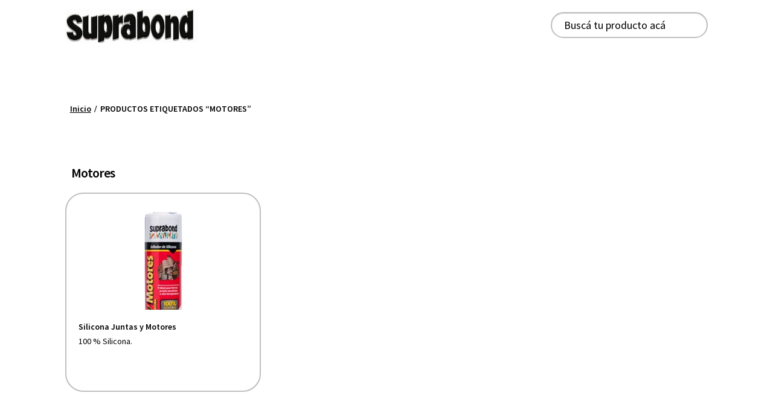

--- FILE ---
content_type: text/html; charset=UTF-8
request_url: https://www.suprabond.com/producto-tag/motores/
body_size: 12835
content:
<!doctype html><html lang="es"><head><meta charset="UTF-8"><meta name="viewport" content="width=device-width, initial-scale=1, maximum-scale=1.0, user-scalable=no"><link rel="profile" href="http://gmpg.org/xfn/11"><link rel="pingback" href="https://www.suprabond.com/xmlrpc.php"><link media="all" href="https://www.suprabond.com/wp-content/cache/autoptimize/css/autoptimize_b0a97dee24223375859d6181a492e7eb.css" rel="stylesheet" /><title>Motores &#8211; Suprabond</title><meta name='robots' content='max-image-preview:large' /><link rel='dns-prefetch' href='//fonts.googleapis.com' /><link rel='dns-prefetch' href='//s.w.org' /><link rel="alternate" type="application/rss+xml" title="Suprabond &raquo; Feed" href="https://www.suprabond.com/feed/" /><link rel="alternate" type="application/rss+xml" title="Suprabond &raquo; Feed de los comentarios" href="https://www.suprabond.com/comments/feed/" /><link rel="alternate" type="application/rss+xml" title="Suprabond &raquo; Motores Etiqueta Feed" href="https://www.suprabond.com/producto-tag/motores/feed/" /> <script type="text/javascript">window._wpemojiSettings = {"baseUrl":"https:\/\/s.w.org\/images\/core\/emoji\/13.0.1\/72x72\/","ext":".png","svgUrl":"https:\/\/s.w.org\/images\/core\/emoji\/13.0.1\/svg\/","svgExt":".svg","source":{"concatemoji":"https:\/\/www.suprabond.com\/wp-includes\/js\/wp-emoji-release.min.js?ver=5.7.13"}};
			!function(e,a,t){var n,r,o,i=a.createElement("canvas"),p=i.getContext&&i.getContext("2d");function s(e,t){var a=String.fromCharCode;p.clearRect(0,0,i.width,i.height),p.fillText(a.apply(this,e),0,0);e=i.toDataURL();return p.clearRect(0,0,i.width,i.height),p.fillText(a.apply(this,t),0,0),e===i.toDataURL()}function c(e){var t=a.createElement("script");t.src=e,t.defer=t.type="text/javascript",a.getElementsByTagName("head")[0].appendChild(t)}for(o=Array("flag","emoji"),t.supports={everything:!0,everythingExceptFlag:!0},r=0;r<o.length;r++)t.supports[o[r]]=function(e){if(!p||!p.fillText)return!1;switch(p.textBaseline="top",p.font="600 32px Arial",e){case"flag":return s([127987,65039,8205,9895,65039],[127987,65039,8203,9895,65039])?!1:!s([55356,56826,55356,56819],[55356,56826,8203,55356,56819])&&!s([55356,57332,56128,56423,56128,56418,56128,56421,56128,56430,56128,56423,56128,56447],[55356,57332,8203,56128,56423,8203,56128,56418,8203,56128,56421,8203,56128,56430,8203,56128,56423,8203,56128,56447]);case"emoji":return!s([55357,56424,8205,55356,57212],[55357,56424,8203,55356,57212])}return!1}(o[r]),t.supports.everything=t.supports.everything&&t.supports[o[r]],"flag"!==o[r]&&(t.supports.everythingExceptFlag=t.supports.everythingExceptFlag&&t.supports[o[r]]);t.supports.everythingExceptFlag=t.supports.everythingExceptFlag&&!t.supports.flag,t.DOMReady=!1,t.readyCallback=function(){t.DOMReady=!0},t.supports.everything||(n=function(){t.readyCallback()},a.addEventListener?(a.addEventListener("DOMContentLoaded",n,!1),e.addEventListener("load",n,!1)):(e.attachEvent("onload",n),a.attachEvent("onreadystatechange",function(){"complete"===a.readyState&&t.readyCallback()})),(n=t.source||{}).concatemoji?c(n.concatemoji):n.wpemoji&&n.twemoji&&(c(n.twemoji),c(n.wpemoji)))}(window,document,window._wpemojiSettings);</script> <link rel='stylesheet' id='storefront-fonts-css'  href='https://fonts.googleapis.com/css?family=Source+Sans+Pro:400,300,300italic,400italic,600,700,900&#038;subset=latin%2Clatin-ext' type='text/css' media='all' /> <script type='text/javascript' src='https://www.suprabond.com/wp-includes/js/jquery/jquery.min.js?ver=3.5.1' id='jquery-core-js'></script> <script type='text/javascript' id='wc-add-to-cart-js-extra'>var wc_add_to_cart_params = {"ajax_url":"\/wp-admin\/admin-ajax.php","wc_ajax_url":"\/?wc-ajax=%%endpoint%%","i18n_view_cart":"Ver carrito","cart_url":"https:\/\/www.suprabond.com\/cart\/","is_cart":"","cart_redirect_after_add":"no"};</script> <link rel="https://api.w.org/" href="https://www.suprabond.com/wp-json/" /><link rel="EditURI" type="application/rsd+xml" title="RSD" href="https://www.suprabond.com/xmlrpc.php?rsd" /><link rel="wlwmanifest" type="application/wlwmanifest+xml" href="https://www.suprabond.com/wp-includes/wlwmanifest.xml" /><meta name="generator" content="WordPress 5.7.13" /><meta name="generator" content="WooCommerce 5.1.3" />  <script type="text/javascript">(function (i, s, o, g, r, a, m) {
i['GoogleAnalyticsObject'] = r; i[r] = i[r] || function () { (i[r].q = i[r].q || []).push(arguments) }, i[r].l = 1 * new Date(); a = s.createElement(o), m = s.getElementsByTagName(o)[0]; a.async = 1; a.src = g; m.parentNode.insertBefore(a, m)
})(window, document, 'script', '//www.google-analytics.com/analytics.js', 'ga');
ga('create', {"trackingId":"UA-52901525-1","cookieDomain":"www.suprabond.com","allowLinker":true,"allowAnchor":true});
ga('set', 'forceSSL', true);
ga('require', 'displayfeatures');
ga('require', 'linkid');
ga('send','pageview');</script>  <noscript><style>.woocommerce-product-gallery{ opacity: 1 !important; }</style></noscript><meta name="generator" content="Powered by WPBakery Page Builder - drag and drop page builder for WordPress."/> <!--[if lte IE 9]><link rel="stylesheet" type="text/css" href="https://www.suprabond.com/wp-content/plugins/js_composer/assets/css/vc_lte_ie9.min.css" media="screen"><![endif]--><meta name="generator" content="Powered by Slider Revolution 5.4.7.1 - responsive, Mobile-Friendly Slider Plugin for WordPress with comfortable drag and drop interface." /><link rel="icon" href="https://www.suprabond.com/wp-content/uploads/2020/06/cropped-SBD-32x32.png" sizes="32x32" /><link rel="icon" href="https://www.suprabond.com/wp-content/uploads/2020/06/cropped-SBD-192x192.png" sizes="192x192" /><link rel="apple-touch-icon" href="https://www.suprabond.com/wp-content/uploads/2020/06/cropped-SBD-180x180.png" /><meta name="msapplication-TileImage" content="https://www.suprabond.com/wp-content/uploads/2020/06/cropped-SBD-270x270.png" /> <script type="text/javascript">function setREVStartSize(e){									
						try{ e.c=jQuery(e.c);var i=jQuery(window).width(),t=9999,r=0,n=0,l=0,f=0,s=0,h=0;
							if(e.responsiveLevels&&(jQuery.each(e.responsiveLevels,function(e,f){f>i&&(t=r=f,l=e),i>f&&f>r&&(r=f,n=e)}),t>r&&(l=n)),f=e.gridheight[l]||e.gridheight[0]||e.gridheight,s=e.gridwidth[l]||e.gridwidth[0]||e.gridwidth,h=i/s,h=h>1?1:h,f=Math.round(h*f),"fullscreen"==e.sliderLayout){var u=(e.c.width(),jQuery(window).height());if(void 0!=e.fullScreenOffsetContainer){var c=e.fullScreenOffsetContainer.split(",");if (c) jQuery.each(c,function(e,i){u=jQuery(i).length>0?u-jQuery(i).outerHeight(!0):u}),e.fullScreenOffset.split("%").length>1&&void 0!=e.fullScreenOffset&&e.fullScreenOffset.length>0?u-=jQuery(window).height()*parseInt(e.fullScreenOffset,0)/100:void 0!=e.fullScreenOffset&&e.fullScreenOffset.length>0&&(u-=parseInt(e.fullScreenOffset,0))}f=u}else void 0!=e.minHeight&&f<e.minHeight&&(f=e.minHeight);e.c.closest(".rev_slider_wrapper").css({height:f})					
						}catch(d){console.log("Failure at Presize of Slider:"+d)}						
					};</script> <noscript><style type="text/css">.wpb_animate_when_almost_visible { opacity: 1; }</style></noscript></head><body class="archive tax-product_tag term-motores term-459 wp-custom-logo wp-embed-responsive theme-storefront woocommerce woocommerce-page woocommerce-no-js storefront-full-width-content storefront-align-wide right-sidebar woocommerce-active wpb-js-composer js-comp-ver-5.4.7 vc_responsive"><div id="page" class="hfeed site"><header id="masthead" class="site-header" role="banner" style=""><div class="col-full not_margin_mobile"><div class="container_logo"> <a href="https://www.suprabond.com"> <span class="hidden-md">Soluciones Suprabond</span> <img class="logo hidden-sm" src="https://www.suprabond.com/wp-content/themes/storefront-child/assets/images/suprabond.jpg" alt="Logo suprabond"> </a></div><div class="content_menu"><div class="suprabond_search"> <i class="aws_icon fa fa-search"></i><div class="aws-container" data-url="/?wc-ajax=aws_action" data-siteurl="https://www.suprabond.com" data-lang="" data-show-loader="true" data-show-more="false" data-show-page="true" data-show-clear="false" data-mobile-screen="false" data-use-analytics="false" data-min-chars="2" data-buttons-order="1" data-timeout="300" data-is-mobile="false" data-page-id="459" data-tax="product_tag" ><form class="aws-search-form" action="https://www.suprabond.com/" method="get" role="search" ><div class="aws-wrapper"><label style="position:absolute !important;left:-10000px;top:auto;width:1px;height:1px;overflow:hidden;" class="aws-search-label" for="68b3924e2851a">Buscá tu producto acá</label><input type="search" name="s" id="68b3924e2851a" value="" class="aws-search-field" placeholder="Buscá tu producto acá" autocomplete="off" /><input type="hidden" name="post_type" value="product"><input type="hidden" name="type_aws" value="true"><div class="aws-search-clear"><span>×</span></div><div class="aws-loader"></div></div></form></div></div><div class="suprabond_productos"><div class="cd-dropdown-wrapper"> <a class="a_button cd-dropdown-trigger" href="#0">Productos</a></div></div><div class="col-full" id="ismobile"><div class="container_static"><div class="menu_header"><nav class="cd-dropdown"><h2>PRODUCTOS</h2> <a href="#0" class="cd-close">Cerrar</a><ul class="cd-dropdown-content"><li class="has-children"> <a href="#">Accesorios para Automoviles</a><ul class="cd-dropdown-icons is-hidden"><div class="dropdown-icons-content"><li class="go-back"><a href="#0">Menu</a></li><li class="see-all"><a href="/producto-categoria/accesorios-para-automoviles">Ver todos</a></li><li class="dropdown-item"> <a class="cd-dropdown-item" href="/producto/adhesivo-espejo-retrovisor">Adhesivo Espejo Retrovisor</a></li><li class="dropdown-item"> <a class="cd-dropdown-item" href="/producto/kit-parabrisas">Kit Reparación Parabrisas</a></li><li class="dropdown-item"> <a class="cd-dropdown-item" href="/producto/kit-restaurador-de-opticas">KIT RESTAURADOR DE ÓPTICAS</a></li></div><div class="dropdown-icons-image"> <img src="https://www.suprabond.com/wp-content/uploads/2018/04/menu-example.jpg" alt="Iconos"></div></ul></li><li class="has-children"> <a href="#">Adhesivos</a><ul class="cd-dropdown-icons is-hidden"><div class="dropdown-icons-content"><li class="go-back"><a href="#0">Menu</a></li><li class="see-all"><a href="/producto-categoria/adhesivos">Ver todos</a></li><li class="dropdown-item"> <a class="cd-dropdown-item" href="/producto/a-40-plasticos-y-gomas">Adhesivo Cianoacrilato A40 Plásticos y Gomas</a></li><li class="dropdown-item"> <a class="cd-dropdown-item" href="/producto/adhesivo-en-barra-triangular">Adhesivo en Barra Triangular</a></li><li class="dropdown-item"> <a class="cd-dropdown-item" href="/producto/erpox-acero-epoxi-en-pasta">Adhesivo Erpox Acero  Epoxi en Pasta</a></li><li class="dropdown-item"> <a class="cd-dropdown-item" href="/producto/erpox-blanco-epoxi-en-pasta">Adhesivo Erpox Blanco  Epoxi en Pasta</a></li><li class="dropdown-item"> <a class="cd-dropdown-item" href="/producto/liquido">Adhesivo Instantáneo Flash  Líquido</a></li><li class="dropdown-item"> <a class="cd-dropdown-item" href="/producto/gel">Adhesivo Instantáneo Flash Gel</a></li><li class="dropdown-item"> <a class="cd-dropdown-item" href="/producto/montajes">Adhesivo para Montajes</a></li><li class="dropdown-item"> <a class="cd-dropdown-item" href="/producto/plasticos">Adhesivo para Plásticos</a></li><li class="dropdown-item"> <a class="cd-dropdown-item" href="/producto/pegatodo-transparente">Adhesivo Pegatodo Transparente</a></li><li class="dropdown-item"> <a class="cd-dropdown-item" href="/producto/silicona-liquida">Adhesivo Silicona Liquida</a></li><li class="dropdown-item"> <a class="cd-dropdown-item" href="/producto/185">Adhesivo Suprabond</a></li><li class="dropdown-item"> <a class="cd-dropdown-item" href="/producto/adhesivo-escolar-ultra-transparente">Adhesivo Ultra Transparente</a></li><li class="dropdown-item"> <a class="cd-dropdown-item" href="/producto/autoadhesivo-uno">Adhesivo UNO</a></li><li class="dropdown-item"> <a class="cd-dropdown-item" href="/producto/adhesivo-zapatillas">Adhesivo ZAPATILLAS</a></li><li class="dropdown-item"> <a class="cd-dropdown-item" href="/producto/90-segundos">Adhesivos 90 Segundos</a></li><li class="dropdown-item"> <a class="cd-dropdown-item" href="/producto/a-100-superficies-porosas-media-viscosidad">Adhesivos Cianoacrilato A100 Superficies Porosas</a></li><li class="dropdown-item"> <a class="cd-dropdown-item" href="/producto/adhesivos-glitter-duo">Adhesivos Glitter DÚO</a></li><li class="dropdown-item"> <a class="cd-dropdown-item" href="/producto/adhesivos-glitter-set-x-3-colores">Adhesivos Glitter set x 3 colores</a></li><li class="dropdown-item"> <a class="cd-dropdown-item" href="/producto/adhesivo-glitters">Adhesivos Glitter x 6 colores</a></li><li class="dropdown-item"> <a class="cd-dropdown-item" href="/producto/superpox-acero">Superpox Acero</a></li><li class="dropdown-item"> <a class="cd-dropdown-item" href="/producto/superpox-transparente">Superpox Transparente</a></li><li class="dropdown-item"> <a class="cd-dropdown-item" href="/producto/suprabond-transparente">Suprabond Transparente</a></li></div><div class="dropdown-icons-image"> <img src="https://www.suprabond.com/wp-content/uploads/2018/04/menu-example.jpg" alt="Iconos"></div></ul></li><li class="has-children"> <a href="#">Autoadhesivos</a><ul class="cd-dropdown-icons is-hidden"><div class="dropdown-icons-content"><li class="go-back"><a href="#0">Menu</a></li><li class="see-all"><a href="/producto-categoria/autoadhesivos">Ver todos</a></li><li class="dropdown-item"> <a class="cd-dropdown-item" href="/producto/abrojo-autoadhesivo">Abrojo Autoadhesivo</a></li><li class="dropdown-item"> <a class="cd-dropdown-item" href="/producto/abrojo-sujetador">Abrojo Sujetador</a></li><li class="dropdown-item"> <a class="cd-dropdown-item" href="/producto/autoadhesivos-doble-faz">Autoadhesivos Doble Faz</a></li><li class="dropdown-item"> <a class="cd-dropdown-item" href="/producto/cinta-antideslizante">Cinta Antideslizante</a></li><li class="dropdown-item"> <a class="cd-dropdown-item" href="/producto/ganchos-plasticos-para-escoba">Ganchos Plásticos Autoadhesivos para Escoba</a></li><li class="dropdown-item"> <a class="cd-dropdown-item" href="/producto/percha-de-acero-inoxidable">Percha de Acero Inoxidable</a></li><li class="dropdown-item"> <a class="cd-dropdown-item" href="/producto/percha-de-acero-inoxidable-para-repasador">Percha de Acero Inoxidable para Repasador</a></li><li class="dropdown-item"> <a class="cd-dropdown-item" href="/producto/porta-estantes-autoadhesivos">Porta Estantes Autoadhesivos</a></li><li class="dropdown-item"> <a class="cd-dropdown-item" href="/producto/practi-clavo">Practi Clavo</a></li><li class="dropdown-item"> <a class="cd-dropdown-item" href="/producto/ruedas-autoadhesivas">Ruedas Autoadhesivas</a></li></div><div class="dropdown-icons-image"> <img src="https://www.suprabond.com/wp-content/uploads/2018/04/menu-example.jpg" alt="Iconos"></div></ul></li><li class="has-children"> <a href="#">Burletes</a><ul class="cd-dropdown-icons is-hidden"><div class="dropdown-icons-content"><li class="go-back"><a href="#0">Menu</a></li><li class="see-all"><a href="/producto-categoria/burletes">Ver todos</a></li><li class="dropdown-item"> <a class="cd-dropdown-item" href="/producto/burlete-de-espuma">Burlete de Espuma</a></li><li class="dropdown-item"> <a class="cd-dropdown-item" href="/producto/burlete-de-vinilo">Burlete de Vinilo</a></li><li class="dropdown-item"> <a class="cd-dropdown-item" href="/producto/burlete-de-goma">Burletes de Goma</a></li><li class="dropdown-item"> <a class="cd-dropdown-item" href="/producto/zocalo-doble">Zócalo Doble</a></li></div><div class="dropdown-icons-image"> <img src="https://www.suprabond.com/wp-content/uploads/2018/04/menu-example.jpg" alt="Iconos"></div></ul></li><li class="has-children"> <a href="#">Candados</a><ul class="cd-dropdown-icons is-hidden"><div class="dropdown-icons-content"><li class="go-back"><a href="#0">Menu</a></li><li class="see-all"><a href="/producto-categoria/candados">Ver todos</a></li><li class="dropdown-item"> <a class="cd-dropdown-item" href="/producto/alta-seguridad-acero-niquelado-2">Candado Alta Seguridad Acero Niquelado</a></li><li class="dropdown-item"> <a class="cd-dropdown-item" href="/producto/candado-combinacion-aluminio">Candado Combinación Aluminio</a></li><li class="dropdown-item"> <a class="cd-dropdown-item" href="/producto/candado-de-combinacion-alta-seguridad">Candado de Combinación Alta Seguridad</a></li><li class="dropdown-item"> <a class="cd-dropdown-item" href="/producto/candado-de-combinacion-maxima-seguridad">Candado de Combinación Máxima Seguridad</a></li><li class="dropdown-item"> <a class="cd-dropdown-item" href="/producto/candado-de-combinacion-reforzado">Candado de Combinación Reforzado</a></li><li class="dropdown-item"> <a class="cd-dropdown-item" href="/producto/candado-de-maxima-seguridad">Candado de Máxima Seguridad</a></li><li class="dropdown-item"> <a class="cd-dropdown-item" href="/producto/extra-bronce-macizo">Candado Extra Bronce Macizo</a></li><li class="dropdown-item"> <a class="cd-dropdown-item" href="/producto/candado-hierro-dorado">Candado Hierro Dorado</a></li><li class="dropdown-item"> <a class="cd-dropdown-item" href="/producto/candado-hierro-macizo">Candado Hierro Macizo</a></li><li class="dropdown-item"> <a class="cd-dropdown-item" href="/producto/reforzado-acero-niquelado">Candado Reforzado Acero Niquelado</a></li><li class="dropdown-item"> <a class="cd-dropdown-item" href="/producto/candado-reforzado-acero-niquelado-perno-horizontal">Candado Reforzado Acero Niquelado Perno Horizontal</a></li><li class="dropdown-item"> <a class="cd-dropdown-item" href="/producto/candado-reforzado-water-resistant">Candado Reforzado Water Resistant</a></li><li class="dropdown-item"> <a class="cd-dropdown-item" href="/producto/standard-bronce-macizo">Candado Standard Bronce Macizo</a></li><li class="dropdown-item"> <a class="cd-dropdown-item" href="/producto/candados-de-combinacion-tsa">Candados de Combinación TSA</a></li><li class="dropdown-item"> <a class="cd-dropdown-item" href="/producto/reforzado-bronce-macizo">Reforzado Bronce Macizo</a></li></div><div class="dropdown-icons-image"> <img src="https://www.suprabond.com/wp-content/uploads/2018/04/menu-example.jpg" alt="Iconos"></div></ul></li><li class="has-children"> <a href="#">Cerrojos</a><ul class="cd-dropdown-icons is-hidden"><div class="dropdown-icons-content"><li class="go-back"><a href="#0">Menu</a></li><li class="see-all"><a href="/producto-categoria/cerrojos">Ver todos</a></li><li class="dropdown-item"> <a class="cd-dropdown-item" href="/producto/cerrojo-serie-500">Cerrojo Serie 500</a></li><li class="dropdown-item"> <a class="cd-dropdown-item" href="/producto/cerrojo-serie-600">Cerrojo Serie 600</a></li></div><div class="dropdown-icons-image"> <img src="https://www.suprabond.com/wp-content/uploads/2018/04/menu-example.jpg" alt="Iconos"></div></ul></li><li class="has-children"> <a href="#">Cucarachas</a><ul class="cd-dropdown-icons is-hidden"><div class="dropdown-icons-content"><li class="go-back"><a href="#0">Menu</a></li><li class="see-all"><a href="/producto-categoria/cucarachas">Ver todos</a></li><li class="dropdown-item"> <a class="cd-dropdown-item" href="/producto/cebo-mata-cucarachas">Cebo Mata Cucarachas</a></li><li class="dropdown-item"> <a class="cd-dropdown-item" href="/producto/jeringa-mata-cucarachas">Jeringa Mata Cucarachas</a></li></div><div class="dropdown-icons-image"> <img src="https://www.suprabond.com/wp-content/uploads/2018/04/menu-example.jpg" alt="Iconos"></div></ul></li><li class="has-children"> <a href="#">Cutters</a><ul class="cd-dropdown-icons is-hidden"><div class="dropdown-icons-content"><li class="go-back"><a href="#0">Menu</a></li><li class="see-all"><a href="/producto-categoria/cutter">Ver todos</a></li><li class="dropdown-item"> <a class="cd-dropdown-item" href="/producto/cutter-de-precision-serie-600-2">Cutter de Precisión Serie 600</a></li><li class="dropdown-item"> <a class="cd-dropdown-item" href="/producto/cutters-economy-chico-con-repuesto">Cutter Economy Chico Con Repuesto</a></li><li class="dropdown-item"> <a class="cd-dropdown-item" href="/producto/cutter-economy-grande">Cutter Economy Grande</a></li><li class="dropdown-item"> <a class="cd-dropdown-item" href="/producto/cutter-navaja-serie-600">Cutter Navaja Serie 600</a></li><li class="dropdown-item"> <a class="cd-dropdown-item" href="/producto/cutter-profesional">Cutter Profesional</a></li><li class="dropdown-item"> <a class="cd-dropdown-item" href="/producto/cutter-profesional-automatico">Cutter Profesional Automático</a></li><li class="dropdown-item"> <a class="cd-dropdown-item" href="/producto/cutter-automatico-serie-800">Cutter Profesional Automático Serie 800</a></li><li class="dropdown-item"> <a class="cd-dropdown-item" href="/producto/cutter-reforzado-a-rosca">Cutter Reforzado a Rosca Con Repuesto</a></li><li class="dropdown-item"> <a class="cd-dropdown-item" href="/producto/cutter-reforzado-automatico-chico">Cutter Reforzado Automático Chico</a></li><li class="dropdown-item"> <a class="cd-dropdown-item" href="/producto/cutter-reforzado-automatico-grande">Cutter Reforzado Automático Grande</a></li><li class="dropdown-item"> <a class="cd-dropdown-item" href="/producto/cutter-reforzado-chico">Cutter Reforzado Chico</a></li><li class="dropdown-item"> <a class="cd-dropdown-item" href="/producto/cutter-reforzado-grande">Cutter Reforzado Grande</a></li><li class="dropdown-item"> <a class="cd-dropdown-item" href="/producto/repuestos-cutters">Repuestos Cutters</a></li></div><div class="dropdown-icons-image"> <img src="https://www.suprabond.com/wp-content/uploads/2018/04/menu-example.jpg" alt="Iconos"></div></ul></li><li class="has-children"> <a href="#">Destornilladores</a><ul class="cd-dropdown-icons is-hidden"><div class="dropdown-icons-content"><li class="go-back"><a href="#0">Menu</a></li><li class="see-all"><a href="/producto-categoria/destornilladores">Ver todos</a></li><li class="dropdown-item"> <a class="cd-dropdown-item" href="/producto/destornillador-busca-polo">Destornillador Busca Polo</a></li><li class="dropdown-item"> <a class="cd-dropdown-item" href="/producto/serie-700-cromo-vanadio">Destornillador Cromo Vanadio Serie 700</a></li><li class="dropdown-item"> <a class="cd-dropdown-item" href="/producto/destornillador-multifuncion-15-en-1-serie-1000">Destornillador Multifunción 15 en 1 Serie 1000</a></li><li class="dropdown-item"> <a class="cd-dropdown-item" href="/producto/serie-800-profesional">Destornillador Profesional Serie 800</a></li><li class="dropdown-item"> <a class="cd-dropdown-item" href="/producto/serie-700-cromo-vanadio-copia">Destornillador Serie 800 Profesional Aislado</a></li><li class="dropdown-item"> <a class="cd-dropdown-item" href="/producto/set-de-destornilladores-serie-800">Set  de Destornilladores Serie 800</a></li><li class="dropdown-item"> <a class="cd-dropdown-item" href="/producto/set-de-destornilladores-de-precision-serie-1000">Set de Destornilladores de Precisión Serie 1000</a></li><li class="dropdown-item"> <a class="cd-dropdown-item" href="/producto/set-de-llaves-t-serie-800">Set de Llaves T Serie 800</a></li><li class="dropdown-item"> <a class="cd-dropdown-item" href="/producto/set-de-puntas-29-piezas-serie-1000">Set de Puntas 29 Piezas Serie 1000</a></li><li class="dropdown-item"> <a class="cd-dropdown-item" href="/producto/set-de-puntas-8-en-1-serie-1000">Set de Puntas 8 en 1 Serie 1000</a></li><li class="dropdown-item"> <a class="cd-dropdown-item" href="/producto/set-de-tubos-y-puntas-38-piezas-serie-800-2">Set de Tubos y Puntas 38 Piezas Serie 800</a></li><li class="dropdown-item"> <a class="cd-dropdown-item" href="/producto/set-de-tubos-y-puntas-38-piezas-serie-800">Set de Tubos y Puntas 73 Piezas Serie 800</a></li><li class="dropdown-item"> <a class="cd-dropdown-item" href="/producto/set-de-destornilladores-aislados-serie-1000">Set Profesional de Destornilladores Aislados Serie 1000</a></li></div><div class="dropdown-icons-image"> <img src="https://www.suprabond.com/wp-content/uploads/2018/04/menu-example.jpg" alt="Iconos"></div></ul></li><li class="has-children"> <a href="#">Discos Abrasivos</a><ul class="cd-dropdown-icons is-hidden"><div class="dropdown-icons-content"><li class="go-back"><a href="#0">Menu</a></li><li class="see-all"><a href="/producto-categoria/discos-abrasivos-2">Ver todos</a></li><li class="dropdown-item"> <a class="cd-dropdown-item" href="/producto/disco-de-corte-serie-400">Disco de Corte Serie 400</a></li></div><div class="dropdown-icons-image"> <img src="https://www.suprabond.com/wp-content/uploads/2018/04/menu-example.jpg" alt="Iconos"></div></ul></li><li class="has-children"> <a href="#">Discos Diamantados</a><ul class="cd-dropdown-icons is-hidden"><div class="dropdown-icons-content"><li class="go-back"><a href="#0">Menu</a></li><li class="see-all"><a href="/producto-categoria/discos-diamantados-2">Ver todos</a></li><li class="dropdown-item"> <a class="cd-dropdown-item" href="/producto/discos-diamantados-serie-400">Discos Diamantados Serie 400</a></li><li class="dropdown-item"> <a class="cd-dropdown-item" href="/producto/disco-diamantado-serie-80">Discos Diamantados Serie 80</a></li></div><div class="dropdown-icons-image"> <img src="https://www.suprabond.com/wp-content/uploads/2018/04/menu-example.jpg" alt="Iconos"></div></ul></li><li class="has-children"> <a href="#">Engrampadoras</a><ul class="cd-dropdown-icons is-hidden"><div class="dropdown-icons-content"><li class="go-back"><a href="#0">Menu</a></li><li class="see-all"><a href="/producto-categoria/engrampadoras">Ver todos</a></li><li class="dropdown-item"> <a class="cd-dropdown-item" href="/producto/abrochadora-engrampadora">Abrochadora Engrampadora</a></li><li class="dropdown-item"> <a class="cd-dropdown-item" href="/producto/engrampadora-profesional">Engrampadora Profesional</a></li><li class="dropdown-item"> <a class="cd-dropdown-item" href="/producto/engrampadora-profesional-potencia-regulable">Engrampadora Profesional Potencia Regulable</a></li><li class="dropdown-item"> <a class="cd-dropdown-item" href="/producto/engrampadora-profesional-potencia-regulable-sistema-dual">Engrampadora Profesional Potencia Regulable Sistema Dual</a></li><li class="dropdown-item"> <a class="cd-dropdown-item" href="/producto/engrampadora-uso-intensivo">Engrampadora Uso Intensivo</a></li><li class="dropdown-item"> <a class="cd-dropdown-item" href="/producto/grampas-standard">Grampas Standard</a></li><li class="dropdown-item"> <a class="cd-dropdown-item" href="/producto/grampas-y-clavos-profesionales">Grampas y Clavos Profesionales</a></li></div><div class="dropdown-icons-image"> <img src="https://www.suprabond.com/wp-content/uploads/2018/04/menu-example.jpg" alt="Iconos"></div></ul></li><li class="has-children"> <a href="#">Escaleras</a><ul class="cd-dropdown-icons is-hidden"><div class="dropdown-icons-content"><li class="go-back"><a href="#0">Menu</a></li><li class="see-all"><a href="/producto-categoria/escaleras">Ver todos</a></li><li class="dropdown-item"> <a class="cd-dropdown-item" href="/producto/escalera-multiproposito">ESCALERA MULTIPROPOSITO</a></li></div><div class="dropdown-icons-image"> <img src="https://www.suprabond.com/wp-content/uploads/2018/04/menu-example.jpg" alt="Iconos"></div></ul></li><li class="has-children"> <a href="#">Espátulas y Accesorios</a><ul class="cd-dropdown-icons is-hidden"><div class="dropdown-icons-content"><li class="go-back"><a href="#0">Menu</a></li><li class="see-all"><a href="/producto-categoria/espatulas-y-accesorios">Ver todos</a></li><li class="dropdown-item"> <a class="cd-dropdown-item" href="/producto/espatula-esquinero-serie-700">Espátula Esquinero Serie 700</a></li><li class="dropdown-item"> <a class="cd-dropdown-item" href="/producto/espatula">Espátula Flexible</a></li><li class="dropdown-item"> <a class="cd-dropdown-item" href="/producto/espatulas-flexibles-serie-700">Espátula Flexible Serie 700</a></li><li class="dropdown-item"> <a class="cd-dropdown-item" href="/producto/espatulas-flexibles-tapicero-serie-700">Espátula Flexible Tapicero Serie 700</a></li><li class="dropdown-item"> <a class="cd-dropdown-item" href="/producto/espatula-llana-lisa-serie-700">Espátula Llana Lisa Serie 700</a></li><li class="dropdown-item"> <a class="cd-dropdown-item" href="/producto/mezclador-de-pintura-serie-500">Mezclador de Pintura Serie 500</a></li><li class="dropdown-item"> <a class="cd-dropdown-item" href="/producto/plato-de-aluminio-serie-600">Plato de Aluminio Serie 600</a></li></div><div class="dropdown-icons-image"> <img src="https://www.suprabond.com/wp-content/uploads/2018/04/menu-example.jpg" alt="Iconos"></div></ul></li><li class="has-children"> <a href="#">Herramientas de Corte</a><ul class="cd-dropdown-icons is-hidden"><div class="dropdown-icons-content"><li class="go-back"><a href="#0">Menu</a></li><li class="see-all"><a href="/producto-categoria/herramientas-de-corte">Ver todos</a></li><li class="dropdown-item"> <a class="cd-dropdown-item" href="/producto/arco-de-sierra-profesional-serie-800">Arco de Sierra Profesional Serie 800</a></li><li class="dropdown-item"> <a class="cd-dropdown-item" href="/producto/arco-de-sierra-serie-200">Arco de Sierra Serie 200</a></li><li class="dropdown-item"> <a class="cd-dropdown-item" href="/producto/arco-de-sierra-serie-200-mini">Arco de Sierra Serie 200 Mini</a></li><li class="dropdown-item"> <a class="cd-dropdown-item" href="/producto/arco-de-sierra-uso-intensivo-serie-600">Arco de Sierra Uso Intensivo Serie 600</a></li><li class="dropdown-item"> <a class="cd-dropdown-item" href="/producto/corta-cano-serie-600">Corta Caño Serie 600</a></li><li class="dropdown-item"> <a class="cd-dropdown-item" href="/producto/mini-corta-cano-serie-500">Mini Corta Caño Serie 500</a></li><li class="dropdown-item"> <a class="cd-dropdown-item" href="/producto/serrucho-de-podar">Serrucho de Podar</a></li><li class="dropdown-item"> <a class="cd-dropdown-item" href="/producto/serrucho-profesional">Serrucho Profesional</a></li><li class="dropdown-item"> <a class="cd-dropdown-item" href="/producto/sierra">Serrucho Turbo PRO</a></li><li class="dropdown-item"> <a class="cd-dropdown-item" href="/producto/serrucho-turbo-pro-construccion-en-seco">Serrucho Turbo Pro Construcción en Seco</a></li><li class="dropdown-item"> <a class="cd-dropdown-item" href="/producto/serrucho-universal">Serrucho Universal</a></li><li class="dropdown-item"> <a class="cd-dropdown-item" href="/producto/sierra-circular-serie-plateada">Sierra Circular Serie Plateada</a></li><li class="dropdown-item"> <a class="cd-dropdown-item" href="/producto/tijera-corta-cano-serie-500">Tijera Corta Caño Serie 500</a></li><li class="dropdown-item"> <a class="cd-dropdown-item" href="/producto/tijera-corta-cano-serie-600-automatica">Tijera Corta Caño Serie 600 Automática</a></li><li class="dropdown-item"> <a class="cd-dropdown-item" href="/producto/tijera">Tijera de Hojalatero</a></li><li class="dropdown-item"> <a class="cd-dropdown-item" href="/producto/tijera-tipo-aviacion">Tijera Tipo Aviación</a></li></div><div class="dropdown-icons-image"> <img src="https://www.suprabond.com/wp-content/uploads/2018/04/menu-example.jpg" alt="Iconos"></div></ul></li><li class="has-children"> <a href="#">Herramientas de medición</a><ul class="cd-dropdown-icons is-hidden"><div class="dropdown-icons-content"><li class="go-back"><a href="#0">Menu</a></li><li class="see-all"><a href="/producto-categoria/herramientas-de-medicion">Ver todos</a></li><li class="dropdown-item"> <a class="cd-dropdown-item" href="/producto/cintas-metricas-serie-500">Cinta Métrica Serie 500</a></li><li class="dropdown-item"> <a class="cd-dropdown-item" href="/producto/escuadra-de-acero-inoxidable">Escuadra de Acero Inoxidable</a></li><li class="dropdown-item"> <a class="cd-dropdown-item" href="/producto/escuadra-de-acero-inox-con-mango-de-aluminio">Escuadra de Acero Inoxidable Con mango de Aluminio</a></li><li class="dropdown-item"> <a class="cd-dropdown-item" href="/producto/escuadra-de-acero-inox-con-mango-de-plastico">Escuadra de Acero Inoxidable Con mango de Plástico</a></li><li class="dropdown-item"> <a class="cd-dropdown-item" href="/producto/niveles-serie-600">Niveles Serie 600</a></li><li class="dropdown-item"> <a class="cd-dropdown-item" href="/producto/regla-de-acero-inoxidable">Regla de Acero Inoxidable</a></li><li class="dropdown-item"> <a class="cd-dropdown-item" href="/producto/regla-de-aluminio">Regla de Aluminio</a></li></div><div class="dropdown-icons-image"> <img src="https://www.suprabond.com/wp-content/uploads/2018/04/menu-example.jpg" alt="Iconos"></div></ul></li><li class="has-children"> <a href="#">Impermeabilizantes y Pinturas</a><ul class="cd-dropdown-icons is-hidden"><div class="dropdown-icons-content"><li class="go-back"><a href="#0">Menu</a></li><li class="see-all"><a href="/producto-categoria/impermeabilizantes-y-pinturas">Ver todos</a></li><li class="dropdown-item"> <a class="cd-dropdown-item" href="/producto/manta-liquida">Manta Líquida Impermeabilizante</a></li><li class="dropdown-item"> <a class="cd-dropdown-item" href="/producto/membrana-impermeabilizante-techos-y-azoteas-m-1000">Membrana Impermeabilizante M-1000</a></li><li class="dropdown-item"> <a class="cd-dropdown-item" href="/producto/pintura-especial-antihongos">Pintura Antihongos Impermeabilizante</a></li><li class="dropdown-item"> <a class="cd-dropdown-item" href="/producto/venda-liquida">Venda Líquida Impermeabilizante</a></li></div><div class="dropdown-icons-image"> <img src="https://www.suprabond.com/wp-content/uploads/2018/04/menu-example.jpg" alt="Iconos"></div></ul></li><li class="has-children"> <a href="#">Infladores</a><ul class="cd-dropdown-icons is-hidden"><div class="dropdown-icons-content"><li class="go-back"><a href="#0">Menu</a></li><li class="see-all"><a href="/producto-categoria/infladores">Ver todos</a></li><li class="dropdown-item"> <a class="cd-dropdown-item" href="/producto/inflador-con-manometro-serie-200">Inflador con Manómetro Serie 200</a></li><li class="dropdown-item"> <a class="cd-dropdown-item" href="/producto/inflador-con-manometro-serie-600-chico">Inflador con Manómetro Serie 600 Chico</a></li><li class="dropdown-item"> <a class="cd-dropdown-item" href="/producto/inflador-con-manometro-serie-600-grande">Inflador con Manómetro Serie 600 Grande</a></li><li class="dropdown-item"> <a class="cd-dropdown-item" href="/producto/inflador-de-pie-con-manometro-serie-600">Inflador de pie con Manómetro Serie 600</a></li><li class="dropdown-item"> <a class="cd-dropdown-item" href="/producto/inflador-serie-200-2">Inflador Serie 200</a></li><li class="dropdown-item"> <a class="cd-dropdown-item" href="/producto/inflador-serie-600">Inflador Serie 600</a></li><li class="dropdown-item"> <a class="cd-dropdown-item" href="/producto/inflador-telescopico-serie-600-2">Inflador Telescópico Serie 600</a></li></div><div class="dropdown-icons-image"> <img src="https://www.suprabond.com/wp-content/uploads/2018/04/menu-example.jpg" alt="Iconos"></div></ul></li><li class="has-children"> <a href="#">Jardineria</a><ul class="cd-dropdown-icons is-hidden"><div class="dropdown-icons-content"><li class="go-back"><a href="#0">Menu</a></li><li class="see-all"><a href="/producto-categoria/jardineria">Ver todos</a></li><li class="dropdown-item"> <a class="cd-dropdown-item" href="/producto/azada-y-escardillo-de-jardin-serie-600">Azada y Escardillo de Jardín Serie 600</a></li><li class="dropdown-item"> <a class="cd-dropdown-item" href="/producto/azada-y-escardillo-telescopico-serie-800">Azada y Escardillo Telescópico Serie 800</a></li><li class="dropdown-item"> <a class="cd-dropdown-item" href="/producto/barre-hojas-telescopico-serie-800">Barre Hojas Telescópico Serie 800</a></li><li class="dropdown-item"> <a class="cd-dropdown-item" href="/producto/1036">Escardillo de Jardín Serie 600</a></li><li class="dropdown-item"> <a class="cd-dropdown-item" href="/producto/pala-de-jardin-serie-600">Pala de Jardín Serie 600</a></li><li class="dropdown-item"> <a class="cd-dropdown-item" href="/producto/pala-telescopica-serie-800">Pala Telescópica Serie 800</a></li><li class="dropdown-item"> <a class="cd-dropdown-item" href="/producto/rastrillo-de-jardin-serie-600">Rastrillo de Jardín Serie 600</a></li><li class="dropdown-item"> <a class="cd-dropdown-item" href="/producto/set-de-poda-serie-600">Set de Poda Serie 600</a></li><li class="dropdown-item"> <a class="cd-dropdown-item" href="/producto/tijera-corta-ramas-telescopica-bypass-serie-800">Tijera Corta Ramas Telescópica Bypass Serie 800</a></li><li class="dropdown-item"> <a class="cd-dropdown-item" href="/producto/tijera-de-poda-bypass-serie-600">Tijera de Poda Bypass Serie 600</a></li><li class="dropdown-item"> <a class="cd-dropdown-item" href="/producto/tijera-de-poda-bypass-serie-800">Tijera de Poda ByPass Serie 800</a></li><li class="dropdown-item"> <a class="cd-dropdown-item" href="/producto/tijera-de-poda-jardin-serie-600">Tijera de Poda Jardín Serie 600</a></li><li class="dropdown-item"> <a class="cd-dropdown-item" href="/producto/tijera-de-poda-jardin-serie-800">Tijera de Poda Jardín Serie 800</a></li><li class="dropdown-item"> <a class="cd-dropdown-item" href="/producto/tijera-para-cercos-serie-800">Tijera para Cercos Serie 800</a></li><li class="dropdown-item"> <a class="cd-dropdown-item" href="/producto/tijera-telescopica-para-cercos-serie-800">Tijera Telescópica para Cercos Serie 800</a></li></div><div class="dropdown-icons-image"> <img src="https://www.suprabond.com/wp-content/uploads/2018/04/menu-example.jpg" alt="Iconos"></div></ul></li><li class="has-children"> <a href="#">Kit Reparación Parabrisas</a><ul class="cd-dropdown-icons is-hidden"><div class="dropdown-icons-content"><li class="go-back"><a href="#0">Menu</a></li><li class="cd-dropdown-noitem-content"> <span class="cd-dropdown-noitem">No hay productos</span></li></div><div class="dropdown-icons-image"></div></ul></li><li class="has-children"> <a href="#">Limas</a><ul class="cd-dropdown-icons is-hidden"><div class="dropdown-icons-content"><li class="go-back"><a href="#0">Menu</a></li><li class="see-all"><a href="/producto-categoria/limas">Ver todos</a></li><li class="dropdown-item"> <a class="cd-dropdown-item" href="/producto/lima-cuadrada-serie-500">Lima Cuadrada Serie 500</a></li><li class="dropdown-item"> <a class="cd-dropdown-item" href="/producto/lima-media-cana-serie-500">Lima Media Caña Serie 500</a></li><li class="dropdown-item"> <a class="cd-dropdown-item" href="/producto/lima-plana-serie-500">Lima Plana Serie 500</a></li><li class="dropdown-item"> <a class="cd-dropdown-item" href="/producto/lima-redonda-serie-500">Lima Redonda Serie 500</a></li><li class="dropdown-item"> <a class="cd-dropdown-item" href="/producto/lima-triangular-serie-500">Lima Triangular Serie 500</a></li></div><div class="dropdown-icons-image"> <img src="https://www.suprabond.com/wp-content/uploads/2018/04/menu-example.jpg" alt="Iconos"></div></ul></li><li class="has-children"> <a href="#">Linternas</a><ul class="cd-dropdown-icons is-hidden"><div class="dropdown-icons-content"><li class="go-back"><a href="#0">Menu</a></li><li class="see-all"><a href="/producto-categoria/linternas">Ver todos</a></li><li class="dropdown-item"> <a class="cd-dropdown-item" href="/producto/linterna-indoor-serie-200">Linterna Indoor Serie 200</a></li><li class="dropdown-item"> <a class="cd-dropdown-item" href="/producto/linterna-indoor-serie-500">Linterna Indoor Serie 500</a></li><li class="dropdown-item"> <a class="cd-dropdown-item" href="/producto/linterna-multifuncion-con-luz-auxiliar-serie-800">Linterna Multifunción con luz auxiliar Serie 800</a></li><li class="dropdown-item"> <a class="cd-dropdown-item" href="/producto/linterna-tactica-serie-500">Linterna Táctica Serie 500</a></li><li class="dropdown-item"> <a class="cd-dropdown-item" href="/producto/linterna-tactica-serie-800-2">Linterna Táctica Serie 800</a></li><li class="dropdown-item"> <a class="cd-dropdown-item" href="/producto/luz-auxiliar-multifuncion-serie-500">Luz Auxiliar Multifunción Serie 500</a></li><li class="dropdown-item"> <a class="cd-dropdown-item" href="/producto/luz-auxiliar-serie-500">Luz Auxiliar Serie 500</a></li></div><div class="dropdown-icons-image"> <img src="https://www.suprabond.com/wp-content/uploads/2018/04/menu-example.jpg" alt="Iconos"></div></ul></li><li class="has-children"> <a href="#">LLaves</a><ul class="cd-dropdown-icons is-hidden"><div class="dropdown-icons-content"><li class="go-back"><a href="#0">Menu</a></li><li class="see-all"><a href="/producto-categoria/llaves">Ver todos</a></li><li class="dropdown-item"> <a class="cd-dropdown-item" href="/producto/kit-de-llaves-criquet-serie-700">Kit de Llaves Criquet Serie 700</a></li><li class="dropdown-item"> <a class="cd-dropdown-item" href="/producto/kit-de-llaves-criquet-serie-800">Kit de Llaves Criquet Serie 800</a></li><li class="dropdown-item"> <a class="cd-dropdown-item" href="/producto/llave-ajustable-profesional-serie-700">Llave Ajustable Profesional-Serie 700</a></li><li class="dropdown-item"> <a class="cd-dropdown-item" href="/producto/llave-ajustable-serie-600">Llave Ajustable Serie 600</a></li><li class="dropdown-item"> <a class="cd-dropdown-item" href="/producto/llave-para-cano-1-1-%c2%bd-y-2">Llave Para Caño</a></li><li class="dropdown-item"> <a class="cd-dropdown-item" href="/producto/llave-para-cano-12">Llave Tipo Inglesa</a></li><li class="dropdown-item"> <a class="cd-dropdown-item" href="/producto/llaves-criquet-serie-800">Llaves Criquet Serie 800</a></li><li class="dropdown-item"> <a class="cd-dropdown-item" href="/producto/set-de-llaves-allen-torx">Set de Llaves Allen-Torx</a></li></div><div class="dropdown-icons-image"> <img src="https://www.suprabond.com/wp-content/uploads/2018/04/menu-example.jpg" alt="Iconos"></div></ul></li><li class="has-children"> <a href="#">Martillos y Hachas</a><ul class="cd-dropdown-icons is-hidden"><div class="dropdown-icons-content"><li class="go-back"><a href="#0">Menu</a></li><li class="see-all"><a href="/producto-categoria/martillos-y-hachas">Ver todos</a></li><li class="dropdown-item"> <a class="cd-dropdown-item" href="/producto/martillo-profesional-fibra-de-vidrio">Martillo Carpintero Serie 600</a></li><li class="dropdown-item"> <a class="cd-dropdown-item" href="/producto/martillo">Martillos Bolita Serie 600</a></li><li class="dropdown-item"> <a class="cd-dropdown-item" href="/producto/martillo-mango-de-madera-serie-600-2">Martillos Galponeros Serie 600</a></li></div><div class="dropdown-icons-image"> <img src="https://www.suprabond.com/wp-content/uploads/2018/04/menu-example.jpg" alt="Iconos"></div></ul></li><li class="has-children"> <a href="#">Masillas</a><ul class="cd-dropdown-icons is-hidden"><div class="dropdown-icons-content"><li class="go-back"><a href="#0">Menu</a></li><li class="see-all"><a href="/producto-categoria/masillas">Ver todos</a></li><li class="dropdown-item"> <a class="cd-dropdown-item" href="/producto/masilla-en-barra-erpox">MASILLA 2 COMPONENTES  ERPOX</a></li></div><div class="dropdown-icons-image"> <img src="https://www.suprabond.com/wp-content/uploads/2018/04/menu-example.jpg" alt="Iconos"></div></ul></li><li class="has-children"> <a href="#">Palomas y Murciélagos</a><ul class="cd-dropdown-icons is-hidden"><div class="dropdown-icons-content"><li class="go-back"><a href="#0">Menu</a></li><li class="see-all"><a href="/producto-categoria/palomas-y-murcielagos">Ver todos</a></li><li class="dropdown-item"> <a class="cd-dropdown-item" href="/producto/repelente-palomas-y-murcielagos">Repelente Palomas y Murciélagos</a></li></div><div class="dropdown-icons-image"> <img src="https://www.suprabond.com/wp-content/uploads/2018/04/menu-example.jpg" alt="Iconos"></div></ul></li><li class="has-children"> <a href="#">Pelacables</a><ul class="cd-dropdown-icons is-hidden"><div class="dropdown-icons-content"><li class="go-back"><a href="#0">Menu</a></li><li class="see-all"><a href="/producto-categoria/pelacables">Ver todos</a></li><li class="dropdown-item"> <a class="cd-dropdown-item" href="/producto/pelacable-automatico-corte-frontal-serie-500">Pelacable Automático Corte Frontal Serie 500</a></li><li class="dropdown-item"> <a class="cd-dropdown-item" href="/producto/pelacables-automatico-lateral-serie-600">Pelacables Auomático Lateral Serie 600</a></li></div><div class="dropdown-icons-image"> <img src="https://www.suprabond.com/wp-content/uploads/2018/04/menu-example.jpg" alt="Iconos"></div></ul></li><li class="has-children"> <a href="#">Pinceles</a><ul class="cd-dropdown-icons is-hidden"><div class="dropdown-icons-content"><li class="go-back"><a href="#0">Menu</a></li><li class="see-all"><a href="/producto-categoria/pinceles-pinceles">Ver todos</a></li><li class="dropdown-item"> <a class="cd-dropdown-item" href="/producto/pincel-serie-200-economy">Pincel Serie 200</a></li><li class="dropdown-item"> <a class="cd-dropdown-item" href="/producto/pincel-serie-400">Pincel Serie 400</a></li><li class="dropdown-item"> <a class="cd-dropdown-item" href="/producto/pincel-serie-500">Pincel Serie 500</a></li><li class="dropdown-item"> <a class="cd-dropdown-item" href="/producto/pincel-serie-700">Pincel Serie 700</a></li></div><div class="dropdown-icons-image"> <img src="https://www.suprabond.com/wp-content/uploads/2018/04/menu-example.jpg" alt="Iconos"></div></ul></li><li class="has-children"> <a href="#">Pinzas</a><ul class="cd-dropdown-icons is-hidden"><div class="dropdown-icons-content"><li class="go-back"><a href="#0">Menu</a></li><li class="see-all"><a href="/producto-categoria/pinzas">Ver todos</a></li><li class="dropdown-item"> <a class="cd-dropdown-item" href="/producto/alicate-de-corte-frontal">Alicate de Precisión Corte Frontal Serie 600</a></li><li class="dropdown-item"> <a class="cd-dropdown-item" href="/producto/alicate">Alicate de Precisión Serie 600</a></li><li class="dropdown-item"> <a class="cd-dropdown-item" href="/producto/alicate-profesional-serie-1000">Alicate Profesional Serie 1000</a></li><li class="dropdown-item"> <a class="cd-dropdown-item" href="/producto/alicate-profesional-serie-700-2">Alicate Profesional Serie 700</a></li><li class="dropdown-item"> <a class="cd-dropdown-item" href="/producto/alicate-serie-300">Alicate Serie 300</a></li><li class="dropdown-item"> <a class="cd-dropdown-item" href="/producto/llave-de-fuerza">Llave de Fuerza</a></li><li class="dropdown-item"> <a class="cd-dropdown-item" href="/producto/llave-para-lavabo">Llave para Lavabo</a></li><li class="dropdown-item"> <a class="cd-dropdown-item" href="/producto/pico-de-loro-profesional-serie-700">Pico de Loro Profesional Serie 700</a></li><li class="dropdown-item"> <a class="cd-dropdown-item" href="/producto/pico-de-loro-serie-600">Pico de Loro Serie 600</a></li><li class="dropdown-item"> <a class="cd-dropdown-item" href="/producto/pinza-de-punta-redonda">Pinza de Precisión Punta Redonda Serie 600</a></li><li class="dropdown-item"> <a class="cd-dropdown-item" href="/producto/pinza-de-punta-profesional-serie-700-2">Pinza de Punta Plana Profesional Serie 700</a></li><li class="dropdown-item"> <a class="cd-dropdown-item" href="/producto/pinza-de-punta-redonda-profesional-serie-700">Pinza de Punta Redonda Profesional Serie 700</a></li><li class="dropdown-item"> <a class="cd-dropdown-item" href="/producto/pinza-de-punta-semi-redonda-curva-profesional-serie-700">Pinza de Punta Semi Redonda Curva Profesional Serie 700</a></li><li class="dropdown-item"> <a class="cd-dropdown-item" href="/producto/pinza-de-punta-serie-300">Pinza de Punta Serie 300</a></li><li class="dropdown-item"> <a class="cd-dropdown-item" href="/producto/pinza-semi-redonda-profesional-serie-1000">Pinza Semi-Redonda Profesional Serie 1000</a></li><li class="dropdown-item"> <a class="cd-dropdown-item" href="/producto/llave-universal-profesional-serie-1000">Pinza Universal Profesional Serie 1000</a></li><li class="dropdown-item"> <a class="cd-dropdown-item" href="/producto/pinza-universal-profesional-serie-700">Pinza Universal Profesional Serie 700</a></li><li class="dropdown-item"> <a class="cd-dropdown-item" href="/producto/pinza-universal">Pinza Universal Semi Redonda Serie 600</a></li><li class="dropdown-item"> <a class="cd-dropdown-item" href="/producto/pinza-universal-serie-300">Pinza Universal Serie 300</a></li><li class="dropdown-item"> <a class="cd-dropdown-item" href="/producto/pinza-de-punta-semi-redonda">Punta Semi Redonda de Precisión Serie 600</a></li><li class="dropdown-item"> <a class="cd-dropdown-item" href="/producto/set-de-pinzasl-dei-precision-serie-600">Set de Pinza Precisión SERIE 600</a></li><li class="dropdown-item"> <a class="cd-dropdown-item" href="/producto/set-pinzas-profesional-1000v-serie-800">Set de Pinzas Profesional 1000V Serie 800</a></li><li class="dropdown-item"> <a class="cd-dropdown-item" href="/producto/set-pinzas-serie-600">Set de Pinzas Serie 600</a></li><li class="dropdown-item"> <a class="cd-dropdown-item" href="/producto/tenazas">Tenazas</a></li></div><div class="dropdown-icons-image"> <img src="https://www.suprabond.com/wp-content/uploads/2018/04/menu-example.jpg" alt="Iconos"></div></ul></li><li class="has-children"> <a href="#">Pistolas Portacartuchos</a><ul class="cd-dropdown-icons is-hidden"><div class="dropdown-icons-content"><li class="go-back"><a href="#0">Menu</a></li><li class="see-all"><a href="/producto-categoria/pistolas-portacartuchos">Ver todos</a></li><li class="dropdown-item"> <a class="cd-dropdown-item" href="/producto/economy">Pistola Portacartucho  Economy</a></li><li class="dropdown-item"> <a class="cd-dropdown-item" href="/producto/profesional-serie-700">Pistola Portacartucho  Profesional Serie 700</a></li><li class="dropdown-item"> <a class="cd-dropdown-item" href="/producto/profesional-serie-800">Pistola Portacartucho  Profesional Serie 800</a></li></div><div class="dropdown-icons-image"> <img src="https://www.suprabond.com/wp-content/uploads/2018/04/menu-example.jpg" alt="Iconos"></div></ul></li><li class="has-children"> <a href="#">Pistolas y Barras Hot Melt</a><ul class="cd-dropdown-icons is-hidden"><div class="dropdown-icons-content"><li class="go-back"><a href="#0">Menu</a></li><li class="see-all"><a href="/producto-categoria/pistolas-y-barras-hot-melt">Ver todos</a></li><li class="dropdown-item"> <a class="cd-dropdown-item" href="/producto/universal-maxima-adherencia">Barra Hot Melt  Universal  Máxima adherencia</a></li><li class="dropdown-item"> <a class="cd-dropdown-item" href="/producto/ultra-transparente-100-cristalina">Barra Hot Melt Ultra Transparente 100% cristalina</a></li><li class="dropdown-item"> <a class="cd-dropdown-item" href="/producto/barras-hot-melt-glitter">Barras Hot Melt Glitter</a></li><li class="dropdown-item"> <a class="cd-dropdown-item" href="/producto/pistola-encoladora-hx-200-rosa-edicion-creativa">Pistola Encoladora HX 200 Rosa. Edición Creativa</a></li><li class="dropdown-item"> <a class="cd-dropdown-item" href="/producto/pistola-encoladora-inalambricab10">Pistola Encoladora INALÁMBRICA B10</a></li><li class="dropdown-item"> <a class="cd-dropdown-item" href="/producto/pistolas-hot-melt-modelo-hx-100">Pistolas Hot Melt  Modelo HX 100</a></li><li class="dropdown-item"> <a class="cd-dropdown-item" href="/producto/pistolas-hot-melt-modelo-px-2100">Pistolas Hot Melt  Modelo PX 2100</a></li><li class="dropdown-item"> <a class="cd-dropdown-item" href="/producto/pistolas-hot-melt-modelo-px-300">Pistolas Hot Melt - Modelo PX-300</a></li></div><div class="dropdown-icons-image"> <img src="https://www.suprabond.com/wp-content/uploads/2018/04/menu-example.jpg" alt="Iconos"></div></ul></li><li class="has-children"> <a href="#">Porta Herramientas</a><ul class="cd-dropdown-icons is-hidden"><div class="dropdown-icons-content"><li class="go-back"><a href="#0">Menu</a></li><li class="see-all"><a href="/producto-categoria/porta-herramientas">Ver todos</a></li><li class="dropdown-item"> <a class="cd-dropdown-item" href="/producto/bolso-porta-herramientas-17-litros">BOLSO PORTA HERRAMIENTAS 17 LITROS</a></li><li class="dropdown-item"> <a class="cd-dropdown-item" href="/producto/bolso-porta-herramientas-25-litros">BOLSO PORTA HERRAMIENTAS 25 LITROS</a></li><li class="dropdown-item"> <a class="cd-dropdown-item" href="/producto/bolso-porta-herramientas-31litros">BOLSO PORTA HERRAMIENTAS 31 LITROS</a></li><li class="dropdown-item"> <a class="cd-dropdown-item" href="/producto/cinturon-con-cartuchera">CINTURON CON CARTUCHERA PORTA HERRAMIENTAS</a></li><li class="dropdown-item"> <a class="cd-dropdown-item" href="/producto/mochila-porta-herramientas-24-litros">MOCHILA PORTA HERRAMIENTAS 24 LITROS</a></li></div><div class="dropdown-icons-image"> <img src="https://www.suprabond.com/wp-content/uploads/2018/04/menu-example.jpg" alt="Iconos"></div></ul></li><li class="has-children"> <a href="#">Remachadoras</a><ul class="cd-dropdown-icons is-hidden"><div class="dropdown-icons-content"><li class="go-back"><a href="#0">Menu</a></li><li class="see-all"><a href="/producto-categoria/remachadores">Ver todos</a></li><li class="dropdown-item"> <a class="cd-dropdown-item" href="/producto/remachadora-profesional-serie-700">Remachadora Profesional Serie 700</a></li><li class="dropdown-item"> <a class="cd-dropdown-item" href="/producto/remachadora-serie-500">Remachadora Serie 500</a></li></div><div class="dropdown-icons-image"> <img src="https://www.suprabond.com/wp-content/uploads/2018/04/menu-example.jpg" alt="Iconos"></div></ul></li><li class="has-children"> <a href="#">REPELENTES</a><ul class="cd-dropdown-icons is-hidden"><div class="dropdown-icons-content"><li class="go-back"><a href="#0">Menu</a></li><li class="see-all"><a href="/producto-categoria/repelentes">Ver todos</a></li><li class="dropdown-item"> <a class="cd-dropdown-item" href="/producto/repelente-de-insectos-en-aerosol">Repelente de Insectos en Aerosol</a></li><li class="dropdown-item"> <a class="cd-dropdown-item" href="/producto/repelente-de-insectos-spray-larga-duracion">Repelente de Insectos Spray larga duracion</a></li></div><div class="dropdown-icons-image"> <img src="https://www.suprabond.com/wp-content/uploads/2018/04/menu-example.jpg" alt="Iconos"></div></ul></li><li class="has-children"> <a href="#">Roedores</a><ul class="cd-dropdown-icons is-hidden"><div class="dropdown-icons-content"><li class="go-back"><a href="#0">Menu</a></li><li class="see-all"><a href="/producto-categoria/roedores">Ver todos</a></li><li class="dropdown-item"> <a class="cd-dropdown-item" href="/producto/trampa-adhesiva-para-ratas-y-lauchas">Trampa Adhesiva para Ratas y Lauchas</a></li></div><div class="dropdown-icons-image"> <img src="https://www.suprabond.com/wp-content/uploads/2018/04/menu-example.jpg" alt="Iconos"></div></ul></li><li class="has-children"> <a href="#">Seguridad Bici y Moto</a><ul class="cd-dropdown-icons is-hidden"><div class="dropdown-icons-content"><li class="go-back"><a href="#0">Menu</a></li><li class="see-all"><a href="/producto-categoria/seguridad-bici-y-moto">Ver todos</a></li><li class="dropdown-item"> <a class="cd-dropdown-item" href="/producto/cadena-maxima-seguridad-con-candado">Cadena Máxima Seguridad con Candado</a></li><li class="dropdown-item"> <a class="cd-dropdown-item" href="/producto/cadena-maxima-seguridad">Cadena Máxima Seguridad Sin Candado</a></li><li class="dropdown-item"> <a class="cd-dropdown-item" href="/producto/candado-traba-discos">Candado Traba Discos</a></li><li class="dropdown-item"> <a class="cd-dropdown-item" href="/producto/casco-ciclista">CASCO CICLISTA</a></li><li class="dropdown-item"> <a class="cd-dropdown-item" href="/producto/linga-de-acero">Linga de Acero</a></li><li class="dropdown-item"> <a class="cd-dropdown-item" href="/producto/linga-de-seguridad-10-000-combinaciones">Linga de Seguridad</a></li><li class="dropdown-item"> <a class="cd-dropdown-item" href="/producto/linga-de-seguridad-2">Linga de Seguridad</a></li><li class="dropdown-item"> <a class="cd-dropdown-item" href="/producto/linga-de-seguridad-piton">Linga de Seguridad Pitón</a></li><li class="dropdown-item"> <a class="cd-dropdown-item" href="/producto/maxima-seguridad">Máxima Seguridad</a></li><li class="dropdown-item"> <a class="cd-dropdown-item" href="/producto/recordatorio-traba-disco">Recordatorio Traba Disco</a></li><li class="dropdown-item"> <a class="cd-dropdown-item" href="/producto/traba-articulada-maxima-seguridad-10-000-combinaciones">Traba Articulada Máxima Seguridad</a></li><li class="dropdown-item"> <a class="cd-dropdown-item" href="/producto/traba-u-maxima-seguridad">Traba U Máxima Seguridad</a></li><li class="dropdown-item"> <a class="cd-dropdown-item" href="/producto/traba-u-maxima-seguridad-2">Traba U Máxima Seguridad</a></li></div><div class="dropdown-icons-image"> <img src="https://www.suprabond.com/wp-content/uploads/2018/04/menu-example.jpg" alt="Iconos"></div></ul></li><li class="has-children"> <a href="#">Selladores</a><ul class="cd-dropdown-icons is-hidden"><div class="dropdown-icons-content"><li class="go-back"><a href="#0">Menu</a></li><li class="see-all"><a href="/producto-categoria/selladores">Ver todos</a></li><li class="dropdown-item"> <a class="cd-dropdown-item" href="/producto/reparador-de-concreto-y-cemento">Acrílico Concreto y Cemento</a></li><li class="dropdown-item"> <a class="cd-dropdown-item" href="/producto/juntas-y-fisuras">Acrílico Juntas y Fisuras</a></li><li class="dropdown-item"> <a class="cd-dropdown-item" href="/producto/maderas-y-muebles">Acrílico Maderas y Muebles</a></li><li class="dropdown-item"> <a class="cd-dropdown-item" href="/producto/acrilico-pintable">Acrílico Pintable</a></li><li class="dropdown-item"> <a class="cd-dropdown-item" href="/producto/cutter-corta-picos">Cutter Corta Picos</a></li><li class="dropdown-item"> <a class="cd-dropdown-item" href="/producto/espuma-de-poliuretano-premium">Espuma de Poliuretano Premium</a></li><li class="dropdown-item"> <a class="cd-dropdown-item" href="/producto/espuma-de-poliuretano-s-500">Espuma de Poliuretano S-500</a></li><li class="dropdown-item"> <a class="cd-dropdown-item" href="/producto/sellador-de-silicona">Sellador de Silicona</a></li><li class="dropdown-item"> <a class="cd-dropdown-item" href="/producto/multiuso-perbond">Sellador Multiuso Perbond</a></li><li class="dropdown-item"> <a class="cd-dropdown-item" href="/producto/multiuso-perbond-premium">Sellador Multiuso Perbond Premium</a></li><li class="dropdown-item"> <a class="cd-dropdown-item" href="/producto/sellador-piscinas">Sellador Piscinas</a></li><li class="dropdown-item"> <a class="cd-dropdown-item" href="/producto/poliuretano-construccion-ii">Sellador Poliuretano Construcción II</a></li><li class="dropdown-item"> <a class="cd-dropdown-item" href="/producto/zingueria-y-canaletas">Sellador Zinguería y Canaletas</a></li><li class="dropdown-item"> <a class="cd-dropdown-item" href="/producto/sellarroscas-gas">Sellarroscas Gas</a></li><li class="dropdown-item"> <a class="cd-dropdown-item" href="/producto/silicona-acetica-s500">Silicona Acética S-500</a></li><li class="dropdown-item"> <a class="cd-dropdown-item" href="/producto/silicona-banos-y-cocinas">Silicona Baños y Cocinas</a></li><li class="dropdown-item"> <a class="cd-dropdown-item" href="/producto/silicona-juntas-y-motores">Silicona Juntas y Motores</a></li><li class="dropdown-item"> <a class="cd-dropdown-item" href="/producto/silicona-neutra-construccion">Silicona Neutra Construcción</a></li><li class="dropdown-item"> <a class="cd-dropdown-item" href="/producto/silicona-neutra-s500">Silicona Neutra S-500</a></li><li class="dropdown-item"> <a class="cd-dropdown-item" href="/producto/silicona-universal">Silicona Universal</a></li></div><div class="dropdown-icons-image"> <img src="https://www.suprabond.com/wp-content/uploads/2018/04/menu-example.jpg" alt="Iconos"></div></ul></li><li class="has-children"> <a href="#">Topetinas</a><ul class="cd-dropdown-icons is-hidden"><div class="dropdown-icons-content"><li class="go-back"><a href="#0">Menu</a></li><li class="see-all"><a href="/producto-categoria/topetinas">Ver todos</a></li><li class="dropdown-item"> <a class="cd-dropdown-item" href="/producto/topetinas-fieltro">Topetina de Fieltro</a></li><li class="dropdown-item"> <a class="cd-dropdown-item" href="/producto/topetinas">Topetina de Goma</a></li><li class="dropdown-item"> <a class="cd-dropdown-item" href="/producto/topetinas-protector-de-pvc">Topetina Protector de PVC</a></li></div><div class="dropdown-icons-image"> <img src="https://www.suprabond.com/wp-content/uploads/2018/04/menu-example.jpg" alt="Iconos"></div></ul></li><li class="has-children"> <a href="#">Trabas</a><ul class="cd-dropdown-icons is-hidden"><div class="dropdown-icons-content"><li class="go-back"><a href="#0">Menu</a></li><li class="see-all"><a href="/producto-categoria/trabas">Ver todos</a></li><li class="dropdown-item"> <a class="cd-dropdown-item" href="/producto/c-am">Traba C-AM</a></li><li class="dropdown-item"> <a class="cd-dropdown-item" href="/producto/r-aa">Traba R-AA</a></li><li class="dropdown-item"> <a class="cd-dropdown-item" href="/producto/r-am">Traba R-AM</a></li></div><div class="dropdown-icons-image"> <img src="https://www.suprabond.com/wp-content/uploads/2018/04/menu-example.jpg" alt="Iconos"></div></ul></li><li class="has-children"> <a href="#">Zócalos</a><ul class="cd-dropdown-icons is-hidden"><div class="dropdown-icons-content"><li class="go-back"><a href="#0">Menu</a></li><li class="see-all"><a href="/producto-categoria/zocalos">Ver todos</a></li><li class="dropdown-item"> <a class="cd-dropdown-item" href="/producto/autoadhesivos">Zócalo Autoadhesivos</a></li><li class="dropdown-item"> <a class="cd-dropdown-item" href="/producto/con-cepillo">Zócalo con cepillo</a></li></div><div class="dropdown-icons-image"> <img src="https://www.suprabond.com/wp-content/uploads/2018/04/menu-example.jpg" alt="Iconos"></div></ul></li></ul></nav></div></div></div></div></div></header><div class="storefront-breadcrumb"><div class="col-full"><nav class="woocommerce-breadcrumb"><a href="https://www.suprabond.com">Inicio</a><span class="breadcrumb-separator"> / </span>Productos etiquetados &ldquo;Motores&rdquo;</nav></div></div><div id="content" class="site-content" tabindex="-1"><div class="col-full"><div class="woocommerce"></div><div id="primary" class="content-area"><main id="main" class="site-main" role="main"><header class="woocommerce-products-header"><h1 class="woocommerce-products-header__title page-title">Motores</h1></header><div class="storefront-sorting"><div class="woocommerce-notices-wrapper"></div><form class="woocommerce-ordering" method="get"> <select name="orderby" class="orderby" aria-label="Pedido de la tienda"><option value="popularity" >Ordenar por popularidad</option><option value="date"  selected='selected'>Ordenar por los últimos</option><option value="price" >Ordenar por precio: bajo a alto</option><option value="price-desc" >Ordenar por precio: alto a bajo</option> </select> <input type="hidden" name="paged" value="1" /></form><p class="woocommerce-result-count"> Mostrando el único resultado</p></div><ul class="products columns-3"><li class="post-284 product type-product status-publish has-post-thumbnail product_cat-selladores product_cat-selladores-de-silicona product_tag-juntas product_tag-motores product_tag-sellador product_tag-selladores product_tag-silicona product_tag-siliconas product_tag-suprabond first instock shipping-taxable product-type-simple"> <a href="https://www.suprabond.com/producto/silicona-juntas-y-motores/" class="woocommerce-LoopProduct-link woocommerce-loop-product__link"><img width="158" height="162" src="https://www.suprabond.com/wp-content/uploads/2018/08/SILICONA-JUNTAS-Y-MOTORES-CARTUCHO-158x162.jpg" class="attachment-woocommerce_thumbnail size-woocommerce_thumbnail" alt="" loading="lazy" /><h2 class="woocommerce-loop-product__title">Silicona Juntas y Motores</h2><div class="woocommerce-product-details__short-description"><p>100 % Silicona.</p></div></li></ul><div class="storefront-sorting"><form class="woocommerce-ordering" method="get"> <select name="orderby" class="orderby" aria-label="Pedido de la tienda"><option value="popularity" >Ordenar por popularidad</option><option value="date"  selected='selected'>Ordenar por los últimos</option><option value="price" >Ordenar por precio: bajo a alto</option><option value="price-desc" >Ordenar por precio: alto a bajo</option> </select> <input type="hidden" name="paged" value="1" /></form><p class="woocommerce-result-count"> Mostrando el único resultado</p></div></main></div></div></div><footer id="colophon" class="site-footer" role="contentinfo"><div class="col-full"><div class="content_row"><div class="redes_footer"><div class="suscribe_footer"><div class="form_suscribe"><h3 style="text-align: left;">Suscribite a las novedades</h3><div class="suscribe_icon"> <input type="text" name="email_suscribe" class="input_suscribe" placeholder="Tu correo electrónico"> <img src="https://www.suprabond.com/wp-content/themes/storefront-child/assets/images/contacto.png" alt="Logo contacto"></div></div></div><div class="social_footer"> <span class="hidden-sm text_social">Seguinos en</span><div class="link_sociales"> <a href="https://www.facebook.com/suprabond.amigotransparente/" target="_blank"><img src="https://www.suprabond.com/wp-content/themes/storefront-child/assets/images/facebook.png" alt="Facebook"></a> <a href="https://www.instagram.com/suprabondtransparente/" target="_blank"><img src="https://www.suprabond.com/wp-content/themes/storefront-child/assets/images/instagram.png" alt="Instagram"></a> <a href="https://twitter.com/suprabond_?lang=es" target="_blank"><img src="https://www.suprabond.com/wp-content/themes/storefront-child/assets/images/twiter.png" alt="Twiter"></a> <a href="https://www.youtube.com/user/CanalSuprabond" target="_blank"><img src="https://www.suprabond.com/wp-content/themes/storefront-child/assets/images/youtube.png" alt="Youtube"></a></div></div></div><div class="menu_footer"><ul class="menu_footer"><li><a href="https://www.suprabond.com/la-empresa"> <img class="icon_sm hidden-xs" src="https://www.suprabond.com/wp-content/themes/storefront-child/assets/images/empresa.png" alt="Logo empresa"> <span>La empresa</span> </a><div class="subitem"> <a  href="https://www.suprabond.com/politica-de-calidad"> <span>Política de calidad</span> </a></div></li><li><a href="https://www.suprabond.com/distribuccion"> <img class="icon_sm hidden-xs" src="https://www.suprabond.com/wp-content/themes/storefront-child/assets/images/distribuccion.png" alt="Logo distribucción"> <span>Distribución</span> </a></li><li><a href="https://www.suprabond.com/catalogo"> <img class="icon_sm hidden-xs" src="https://www.suprabond.com/wp-content/themes/storefront-child/assets/images/catalogos.png" alt="Logo catalogos"> <span>Catálogos PDF</span> </a></li><li><a href="mailto:contacto@suprabond.ar"> <img class="icon_sm hidden-xs" src="https://www.suprabond.com/wp-content/themes/storefront-child/assets/images/contacto.png" alt="Logo contacto"> <span>Contactos</span> </a></li><li><a href="https://www.tiendacrafters.com"> <span>Comprar Online</span> </a></li><li><a href="https://www.suprabond.com/puntodeventa"> <span>Puntos de venta</span> </a></li></ul></div></div><div class="content_dirreccion"><p>ERPA S.A.C.I.F. Pedernera 1558 (1768) Villa Madero, Pcia. de Buenos Aires - Argentina. 
Tel. (5411) 2206-6700 Fax (5411) 4453-0119</p></div></div></footer></div> <script type="application/ld+json">{"@context":"https:\/\/schema.org\/","@type":"BreadcrumbList","itemListElement":[{"@type":"ListItem","position":1,"item":{"name":"Inicio","@id":"https:\/\/www.suprabond.com"}},{"@type":"ListItem","position":2,"item":{"name":"Productos etiquetados &amp;ldquo;Motores&amp;rdquo;","@id":"https:\/\/www.suprabond.com\/producto-tag\/motores\/"}}]}</script> <script type="text/javascript">(function () {
			var c = document.body.className;
			c = c.replace(/woocommerce-no-js/, 'woocommerce-js');
			document.body.className = c;
		})();</script> <script type='text/javascript' id='wp-polyfill-js-after'>( 'fetch' in window ) || document.write( '<script src="https://www.suprabond.com/wp-includes/js/dist/vendor/wp-polyfill-fetch.min.js?ver=3.0.0"></scr' + 'ipt>' );( document.contains ) || document.write( '<script src="https://www.suprabond.com/wp-includes/js/dist/vendor/wp-polyfill-node-contains.min.js?ver=3.42.0"></scr' + 'ipt>' );( window.DOMRect ) || document.write( '<script src="https://www.suprabond.com/wp-includes/js/dist/vendor/wp-polyfill-dom-rect.min.js?ver=3.42.0"></scr' + 'ipt>' );( window.URL && window.URL.prototype && window.URLSearchParams ) || document.write( '<script src="https://www.suprabond.com/wp-includes/js/dist/vendor/wp-polyfill-url.min.js?ver=3.6.4"></scr' + 'ipt>' );( window.FormData && window.FormData.prototype.keys ) || document.write( '<script src="https://www.suprabond.com/wp-includes/js/dist/vendor/wp-polyfill-formdata.min.js?ver=3.0.12"></scr' + 'ipt>' );( Element.prototype.matches && Element.prototype.closest ) || document.write( '<script src="https://www.suprabond.com/wp-includes/js/dist/vendor/wp-polyfill-element-closest.min.js?ver=2.0.2"></scr' + 'ipt>' );( 'objectFit' in document.documentElement.style ) || document.write( '<script src="https://www.suprabond.com/wp-includes/js/dist/vendor/wp-polyfill-object-fit.min.js?ver=2.3.4"></scr' + 'ipt>' );</script> <script type='text/javascript' id='wp-i18n-js-after'>wp.i18n.setLocaleData( { 'text direction\u0004ltr': [ 'ltr' ] } );</script> <script type='text/javascript' id='lodash-js-after'>window.lodash = _.noConflict();</script> <script type='text/javascript' id='wp-api-fetch-js-translations'>( function( domain, translations ) {
	var localeData = translations.locale_data[ domain ] || translations.locale_data.messages;
	localeData[""].domain = domain;
	wp.i18n.setLocaleData( localeData, domain );
} )( "default", {"translation-revision-date":"2025-01-18 13:17:45+0000","generator":"GlotPress\/4.0.1","domain":"messages","locale_data":{"messages":{"":{"domain":"messages","plural-forms":"nplurals=2; plural=n != 1;","lang":"es"},"You are probably offline.":["Probablemente est\u00e1s desconectado."],"Media upload failed. If this is a photo or a large image, please scale it down and try again.":["La subida de medios ha fallado. Si esto es una foto o una imagen grande, por favor, reduce su tama\u00f1o e int\u00e9ntalo de nuevo."],"An unknown error occurred.":["Ha ocurrido un error desconocido."],"The response is not a valid JSON response.":["Las respuesta no es una respuesta JSON v\u00e1lida."]}},"comment":{"reference":"wp-includes\/js\/dist\/api-fetch.js"}} );</script> <script type='text/javascript' id='wp-api-fetch-js-after'>wp.apiFetch.use( wp.apiFetch.createRootURLMiddleware( "https://www.suprabond.com/wp-json/" ) );
wp.apiFetch.nonceMiddleware = wp.apiFetch.createNonceMiddleware( "85ba6c7748" );
wp.apiFetch.use( wp.apiFetch.nonceMiddleware );
wp.apiFetch.use( wp.apiFetch.mediaUploadMiddleware );
wp.apiFetch.nonceEndpoint = "https://www.suprabond.com/wp-admin/admin-ajax.php?action=rest-nonce";</script> <script type='text/javascript' id='contact-form-7-js-extra'>var wpcf7 = [];</script> <script type='text/javascript' id='woocommerce-js-extra'>var woocommerce_params = {"ajax_url":"\/wp-admin\/admin-ajax.php","wc_ajax_url":"\/?wc-ajax=%%endpoint%%"};</script> <script type='text/javascript' id='wc-cart-fragments-js-extra'>var wc_cart_fragments_params = {"ajax_url":"\/wp-admin\/admin-ajax.php","wc_ajax_url":"\/?wc-ajax=%%endpoint%%","cart_hash_key":"wc_cart_hash_9d22c1a748c3f822c5a78aac18d6bd4c","fragment_name":"wc_fragments_9d22c1a748c3f822c5a78aac18d6bd4c","request_timeout":"5000"};</script> <script type='text/javascript' id='aws-script-js-extra'>var aws_vars = {"sale":"\u00a1Oferta!","sku":"SKU: ","showmore":"Ver todos los resultados","noresults":"No hay resultados"};</script> <script type='text/javascript' id='asga-event-tracking-js-extra'>var _asgaOpt = {"mailLinks":"1","outgoingLinks":"1","downloadLinks":"1","downloadExt":"pdf,zip,rar","outboundLinkType":"1","nonInteractive":"1"};</script> <script defer src="https://www.suprabond.com/wp-content/cache/autoptimize/js/autoptimize_47b5220a630891313604b7e91a4e5fdd.js"></script></body></html><!-- WP Fastest Cache file was created in 0.89319491386414 seconds, on 30-08-25 21:07:42 --><!-- via php -->